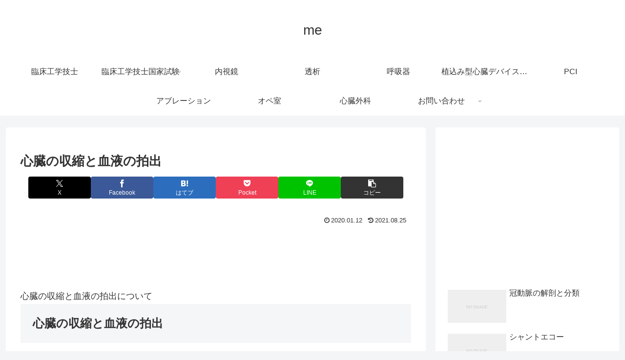

--- FILE ---
content_type: text/html; charset=utf-8
request_url: https://www.google.com/recaptcha/api2/aframe
body_size: 266
content:
<!DOCTYPE HTML><html><head><meta http-equiv="content-type" content="text/html; charset=UTF-8"></head><body><script nonce="mLf2BYt4M_fie1C3vqiJpw">/** Anti-fraud and anti-abuse applications only. See google.com/recaptcha */ try{var clients={'sodar':'https://pagead2.googlesyndication.com/pagead/sodar?'};window.addEventListener("message",function(a){try{if(a.source===window.parent){var b=JSON.parse(a.data);var c=clients[b['id']];if(c){var d=document.createElement('img');d.src=c+b['params']+'&rc='+(localStorage.getItem("rc::a")?sessionStorage.getItem("rc::b"):"");window.document.body.appendChild(d);sessionStorage.setItem("rc::e",parseInt(sessionStorage.getItem("rc::e")||0)+1);localStorage.setItem("rc::h",'1768732886095');}}}catch(b){}});window.parent.postMessage("_grecaptcha_ready", "*");}catch(b){}</script></body></html>